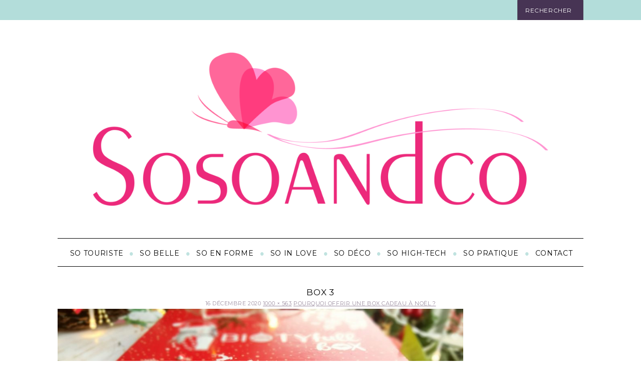

--- FILE ---
content_type: text/html; charset=UTF-8
request_url: https://www.sosoandco.fr/pourquoi-offrir-une-box-cadeau-a-noel/box-3/
body_size: 8354
content:
<!DOCTYPE html>
<!--[if IE 7]>
<html class="ie ie7" lang="fr-FR">
<![endif]-->
<!--[if IE 8]>
<html class="ie ie8" lang="fr-FR">
<![endif]-->
<!--[if !(IE 7) & !(IE 8)]><!-->
<html lang="fr-FR">
<!--<![endif]-->
<head>
	<meta charset="UTF-8">
	<meta name="viewport" content="width=device-width, initial-scale=1" />
	<title>Box 3 | sosoandco</title>
<link data-rocket-preload as="style" href="https://fonts.googleapis.com/css?family=Lato%3A300%2C300italic%2C400%2C400italic%2C700%2C700italic%2C900%2C900italic%7CMontserrat%3A300%2C300italic%2C400%2C400italic%2C700%2C700italic%2C900%2C900italic%20rel%3D%26%23039%3Bstylesheet%26%23039%3B%20type%3D%26%23039%3Btext%2Fcss%7CLato%3A300%2C400%2C700%2C900%2C300italic%2C400italic%2C700italic&#038;subset=latin%2Clatin-ext%2Ccyrillic%2Ccyrillic-ext&#038;display=swap" rel="preload">
<link href="https://fonts.googleapis.com/css?family=Lato%3A300%2C300italic%2C400%2C400italic%2C700%2C700italic%2C900%2C900italic%7CMontserrat%3A300%2C300italic%2C400%2C400italic%2C700%2C700italic%2C900%2C900italic%20rel%3D%26%23039%3Bstylesheet%26%23039%3B%20type%3D%26%23039%3Btext%2Fcss%7CLato%3A300%2C400%2C700%2C900%2C300italic%2C400italic%2C700italic&#038;subset=latin%2Clatin-ext%2Ccyrillic%2Ccyrillic-ext&#038;display=swap" media="print" onload="this.media=&#039;all&#039;" rel="stylesheet">
<noscript><link rel="stylesheet" href="https://fonts.googleapis.com/css?family=Lato%3A300%2C300italic%2C400%2C400italic%2C700%2C700italic%2C900%2C900italic%7CMontserrat%3A300%2C300italic%2C400%2C400italic%2C700%2C700italic%2C900%2C900italic%20rel%3D%26%23039%3Bstylesheet%26%23039%3B%20type%3D%26%23039%3Btext%2Fcss%7CLato%3A300%2C400%2C700%2C900%2C300italic%2C400italic%2C700italic&#038;subset=latin%2Clatin-ext%2Ccyrillic%2Ccyrillic-ext&#038;display=swap"></noscript>
	<link rel="profile" href="http://gmpg.org/xfn/11">
	<link rel="pingback" href="https://www.sosoandco.fr/xmlrpc.php">
	
	<meta name='robots' content='max-image-preview:large' />
<link rel='dns-prefetch' href='//fonts.googleapis.com' />
<link href='https://fonts.gstatic.com' crossorigin rel='preconnect' />
<link rel="alternate" type="application/rss+xml" title="sosoandco &raquo; Flux" href="https://www.sosoandco.fr/feed/" />
<link rel="alternate" type="application/rss+xml" title="sosoandco &raquo; Flux des commentaires" href="https://www.sosoandco.fr/comments/feed/" />
<style id='wp-emoji-styles-inline-css' type='text/css'>

	img.wp-smiley, img.emoji {
		display: inline !important;
		border: none !important;
		box-shadow: none !important;
		height: 1em !important;
		width: 1em !important;
		margin: 0 0.07em !important;
		vertical-align: -0.1em !important;
		background: none !important;
		padding: 0 !important;
	}
</style>
<link rel='stylesheet' id='wp-block-library-css' href='https://www.sosoandco.fr/wp-includes/css/dist/block-library/style.min.css?ver=6.4.2' type='text/css' media='all' />
<style id='classic-theme-styles-inline-css' type='text/css'>
/*! This file is auto-generated */
.wp-block-button__link{color:#fff;background-color:#32373c;border-radius:9999px;box-shadow:none;text-decoration:none;padding:calc(.667em + 2px) calc(1.333em + 2px);font-size:1.125em}.wp-block-file__button{background:#32373c;color:#fff;text-decoration:none}
</style>
<style id='global-styles-inline-css' type='text/css'>
body{--wp--preset--color--black: #000000;--wp--preset--color--cyan-bluish-gray: #abb8c3;--wp--preset--color--white: #ffffff;--wp--preset--color--pale-pink: #f78da7;--wp--preset--color--vivid-red: #cf2e2e;--wp--preset--color--luminous-vivid-orange: #ff6900;--wp--preset--color--luminous-vivid-amber: #fcb900;--wp--preset--color--light-green-cyan: #7bdcb5;--wp--preset--color--vivid-green-cyan: #00d084;--wp--preset--color--pale-cyan-blue: #8ed1fc;--wp--preset--color--vivid-cyan-blue: #0693e3;--wp--preset--color--vivid-purple: #9b51e0;--wp--preset--gradient--vivid-cyan-blue-to-vivid-purple: linear-gradient(135deg,rgba(6,147,227,1) 0%,rgb(155,81,224) 100%);--wp--preset--gradient--light-green-cyan-to-vivid-green-cyan: linear-gradient(135deg,rgb(122,220,180) 0%,rgb(0,208,130) 100%);--wp--preset--gradient--luminous-vivid-amber-to-luminous-vivid-orange: linear-gradient(135deg,rgba(252,185,0,1) 0%,rgba(255,105,0,1) 100%);--wp--preset--gradient--luminous-vivid-orange-to-vivid-red: linear-gradient(135deg,rgba(255,105,0,1) 0%,rgb(207,46,46) 100%);--wp--preset--gradient--very-light-gray-to-cyan-bluish-gray: linear-gradient(135deg,rgb(238,238,238) 0%,rgb(169,184,195) 100%);--wp--preset--gradient--cool-to-warm-spectrum: linear-gradient(135deg,rgb(74,234,220) 0%,rgb(151,120,209) 20%,rgb(207,42,186) 40%,rgb(238,44,130) 60%,rgb(251,105,98) 80%,rgb(254,248,76) 100%);--wp--preset--gradient--blush-light-purple: linear-gradient(135deg,rgb(255,206,236) 0%,rgb(152,150,240) 100%);--wp--preset--gradient--blush-bordeaux: linear-gradient(135deg,rgb(254,205,165) 0%,rgb(254,45,45) 50%,rgb(107,0,62) 100%);--wp--preset--gradient--luminous-dusk: linear-gradient(135deg,rgb(255,203,112) 0%,rgb(199,81,192) 50%,rgb(65,88,208) 100%);--wp--preset--gradient--pale-ocean: linear-gradient(135deg,rgb(255,245,203) 0%,rgb(182,227,212) 50%,rgb(51,167,181) 100%);--wp--preset--gradient--electric-grass: linear-gradient(135deg,rgb(202,248,128) 0%,rgb(113,206,126) 100%);--wp--preset--gradient--midnight: linear-gradient(135deg,rgb(2,3,129) 0%,rgb(40,116,252) 100%);--wp--preset--font-size--small: 13px;--wp--preset--font-size--medium: 20px;--wp--preset--font-size--large: 36px;--wp--preset--font-size--x-large: 42px;--wp--preset--spacing--20: 0.44rem;--wp--preset--spacing--30: 0.67rem;--wp--preset--spacing--40: 1rem;--wp--preset--spacing--50: 1.5rem;--wp--preset--spacing--60: 2.25rem;--wp--preset--spacing--70: 3.38rem;--wp--preset--spacing--80: 5.06rem;--wp--preset--shadow--natural: 6px 6px 9px rgba(0, 0, 0, 0.2);--wp--preset--shadow--deep: 12px 12px 50px rgba(0, 0, 0, 0.4);--wp--preset--shadow--sharp: 6px 6px 0px rgba(0, 0, 0, 0.2);--wp--preset--shadow--outlined: 6px 6px 0px -3px rgba(255, 255, 255, 1), 6px 6px rgba(0, 0, 0, 1);--wp--preset--shadow--crisp: 6px 6px 0px rgba(0, 0, 0, 1);}:where(.is-layout-flex){gap: 0.5em;}:where(.is-layout-grid){gap: 0.5em;}body .is-layout-flow > .alignleft{float: left;margin-inline-start: 0;margin-inline-end: 2em;}body .is-layout-flow > .alignright{float: right;margin-inline-start: 2em;margin-inline-end: 0;}body .is-layout-flow > .aligncenter{margin-left: auto !important;margin-right: auto !important;}body .is-layout-constrained > .alignleft{float: left;margin-inline-start: 0;margin-inline-end: 2em;}body .is-layout-constrained > .alignright{float: right;margin-inline-start: 2em;margin-inline-end: 0;}body .is-layout-constrained > .aligncenter{margin-left: auto !important;margin-right: auto !important;}body .is-layout-constrained > :where(:not(.alignleft):not(.alignright):not(.alignfull)){max-width: var(--wp--style--global--content-size);margin-left: auto !important;margin-right: auto !important;}body .is-layout-constrained > .alignwide{max-width: var(--wp--style--global--wide-size);}body .is-layout-flex{display: flex;}body .is-layout-flex{flex-wrap: wrap;align-items: center;}body .is-layout-flex > *{margin: 0;}body .is-layout-grid{display: grid;}body .is-layout-grid > *{margin: 0;}:where(.wp-block-columns.is-layout-flex){gap: 2em;}:where(.wp-block-columns.is-layout-grid){gap: 2em;}:where(.wp-block-post-template.is-layout-flex){gap: 1.25em;}:where(.wp-block-post-template.is-layout-grid){gap: 1.25em;}.has-black-color{color: var(--wp--preset--color--black) !important;}.has-cyan-bluish-gray-color{color: var(--wp--preset--color--cyan-bluish-gray) !important;}.has-white-color{color: var(--wp--preset--color--white) !important;}.has-pale-pink-color{color: var(--wp--preset--color--pale-pink) !important;}.has-vivid-red-color{color: var(--wp--preset--color--vivid-red) !important;}.has-luminous-vivid-orange-color{color: var(--wp--preset--color--luminous-vivid-orange) !important;}.has-luminous-vivid-amber-color{color: var(--wp--preset--color--luminous-vivid-amber) !important;}.has-light-green-cyan-color{color: var(--wp--preset--color--light-green-cyan) !important;}.has-vivid-green-cyan-color{color: var(--wp--preset--color--vivid-green-cyan) !important;}.has-pale-cyan-blue-color{color: var(--wp--preset--color--pale-cyan-blue) !important;}.has-vivid-cyan-blue-color{color: var(--wp--preset--color--vivid-cyan-blue) !important;}.has-vivid-purple-color{color: var(--wp--preset--color--vivid-purple) !important;}.has-black-background-color{background-color: var(--wp--preset--color--black) !important;}.has-cyan-bluish-gray-background-color{background-color: var(--wp--preset--color--cyan-bluish-gray) !important;}.has-white-background-color{background-color: var(--wp--preset--color--white) !important;}.has-pale-pink-background-color{background-color: var(--wp--preset--color--pale-pink) !important;}.has-vivid-red-background-color{background-color: var(--wp--preset--color--vivid-red) !important;}.has-luminous-vivid-orange-background-color{background-color: var(--wp--preset--color--luminous-vivid-orange) !important;}.has-luminous-vivid-amber-background-color{background-color: var(--wp--preset--color--luminous-vivid-amber) !important;}.has-light-green-cyan-background-color{background-color: var(--wp--preset--color--light-green-cyan) !important;}.has-vivid-green-cyan-background-color{background-color: var(--wp--preset--color--vivid-green-cyan) !important;}.has-pale-cyan-blue-background-color{background-color: var(--wp--preset--color--pale-cyan-blue) !important;}.has-vivid-cyan-blue-background-color{background-color: var(--wp--preset--color--vivid-cyan-blue) !important;}.has-vivid-purple-background-color{background-color: var(--wp--preset--color--vivid-purple) !important;}.has-black-border-color{border-color: var(--wp--preset--color--black) !important;}.has-cyan-bluish-gray-border-color{border-color: var(--wp--preset--color--cyan-bluish-gray) !important;}.has-white-border-color{border-color: var(--wp--preset--color--white) !important;}.has-pale-pink-border-color{border-color: var(--wp--preset--color--pale-pink) !important;}.has-vivid-red-border-color{border-color: var(--wp--preset--color--vivid-red) !important;}.has-luminous-vivid-orange-border-color{border-color: var(--wp--preset--color--luminous-vivid-orange) !important;}.has-luminous-vivid-amber-border-color{border-color: var(--wp--preset--color--luminous-vivid-amber) !important;}.has-light-green-cyan-border-color{border-color: var(--wp--preset--color--light-green-cyan) !important;}.has-vivid-green-cyan-border-color{border-color: var(--wp--preset--color--vivid-green-cyan) !important;}.has-pale-cyan-blue-border-color{border-color: var(--wp--preset--color--pale-cyan-blue) !important;}.has-vivid-cyan-blue-border-color{border-color: var(--wp--preset--color--vivid-cyan-blue) !important;}.has-vivid-purple-border-color{border-color: var(--wp--preset--color--vivid-purple) !important;}.has-vivid-cyan-blue-to-vivid-purple-gradient-background{background: var(--wp--preset--gradient--vivid-cyan-blue-to-vivid-purple) !important;}.has-light-green-cyan-to-vivid-green-cyan-gradient-background{background: var(--wp--preset--gradient--light-green-cyan-to-vivid-green-cyan) !important;}.has-luminous-vivid-amber-to-luminous-vivid-orange-gradient-background{background: var(--wp--preset--gradient--luminous-vivid-amber-to-luminous-vivid-orange) !important;}.has-luminous-vivid-orange-to-vivid-red-gradient-background{background: var(--wp--preset--gradient--luminous-vivid-orange-to-vivid-red) !important;}.has-very-light-gray-to-cyan-bluish-gray-gradient-background{background: var(--wp--preset--gradient--very-light-gray-to-cyan-bluish-gray) !important;}.has-cool-to-warm-spectrum-gradient-background{background: var(--wp--preset--gradient--cool-to-warm-spectrum) !important;}.has-blush-light-purple-gradient-background{background: var(--wp--preset--gradient--blush-light-purple) !important;}.has-blush-bordeaux-gradient-background{background: var(--wp--preset--gradient--blush-bordeaux) !important;}.has-luminous-dusk-gradient-background{background: var(--wp--preset--gradient--luminous-dusk) !important;}.has-pale-ocean-gradient-background{background: var(--wp--preset--gradient--pale-ocean) !important;}.has-electric-grass-gradient-background{background: var(--wp--preset--gradient--electric-grass) !important;}.has-midnight-gradient-background{background: var(--wp--preset--gradient--midnight) !important;}.has-small-font-size{font-size: var(--wp--preset--font-size--small) !important;}.has-medium-font-size{font-size: var(--wp--preset--font-size--medium) !important;}.has-large-font-size{font-size: var(--wp--preset--font-size--large) !important;}.has-x-large-font-size{font-size: var(--wp--preset--font-size--x-large) !important;}
.wp-block-navigation a:where(:not(.wp-element-button)){color: inherit;}
:where(.wp-block-post-template.is-layout-flex){gap: 1.25em;}:where(.wp-block-post-template.is-layout-grid){gap: 1.25em;}
:where(.wp-block-columns.is-layout-flex){gap: 2em;}:where(.wp-block-columns.is-layout-grid){gap: 2em;}
.wp-block-pullquote{font-size: 1.5em;line-height: 1.6;}
</style>

<link data-minify="1" rel='stylesheet' id='framework-css' href='https://www.sosoandco.fr/wp-content/cache/min/1/wp-content/themes/orchidfine1/css/framework.css?ver=1766793700' type='text/css' media='all' />
<link data-minify="1" rel='stylesheet' id='icons-css' href='https://www.sosoandco.fr/wp-content/cache/min/1/wp-content/themes/orchidfine1/css/icons.css?ver=1766793700' type='text/css' media='all' />
<link data-minify="1" rel='stylesheet' id='orchidfine1-style-css' href='https://www.sosoandco.fr/wp-content/cache/min/1/wp-content/themes/orchidfine1/style.css?ver=1766793700' type='text/css' media='all' />
<style id='rocket-lazyload-inline-css' type='text/css'>
.rll-youtube-player{position:relative;padding-bottom:56.23%;height:0;overflow:hidden;max-width:100%;}.rll-youtube-player:focus-within{outline: 2px solid currentColor;outline-offset: 5px;}.rll-youtube-player iframe{position:absolute;top:0;left:0;width:100%;height:100%;z-index:100;background:0 0}.rll-youtube-player img{bottom:0;display:block;left:0;margin:auto;max-width:100%;width:100%;position:absolute;right:0;top:0;border:none;height:auto;-webkit-transition:.4s all;-moz-transition:.4s all;transition:.4s all}.rll-youtube-player img:hover{-webkit-filter:brightness(75%)}.rll-youtube-player .play{height:100%;width:100%;left:0;top:0;position:absolute;background:url(https://www.sosoandco.fr/wp-content/plugins/wp-rocket/assets/img/youtube.png) no-repeat center;background-color: transparent !important;cursor:pointer;border:none;}
</style>
<script type="text/javascript" src="https://www.sosoandco.fr/wp-includes/js/jquery/jquery.min.js?ver=3.7.1" id="jquery-core-js"></script>
<script type="text/javascript" src="https://www.sosoandco.fr/wp-includes/js/jquery/jquery-migrate.min.js?ver=3.4.1" id="jquery-migrate-js" data-rocket-defer defer></script>
<link rel="https://api.w.org/" href="https://www.sosoandco.fr/wp-json/" /><link rel="alternate" type="application/json" href="https://www.sosoandco.fr/wp-json/wp/v2/media/4407" /><link rel="EditURI" type="application/rsd+xml" title="RSD" href="https://www.sosoandco.fr/xmlrpc.php?rsd" />
<meta name="generator" content="WordPress 6.4.2" />
<link rel='shortlink' href='https://www.sosoandco.fr/?p=4407' />
<link rel="alternate" type="application/json+oembed" href="https://www.sosoandco.fr/wp-json/oembed/1.0/embed?url=https%3A%2F%2Fwww.sosoandco.fr%2Fpourquoi-offrir-une-box-cadeau-a-noel%2Fbox-3%2F" />
<link rel="alternate" type="text/xml+oembed" href="https://www.sosoandco.fr/wp-json/oembed/1.0/embed?url=https%3A%2F%2Fwww.sosoandco.fr%2Fpourquoi-offrir-une-box-cadeau-a-noel%2Fbox-3%2F&#038;format=xml" />
<noscript><style id="rocket-lazyload-nojs-css">.rll-youtube-player, [data-lazy-src]{display:none !important;}</style></noscript>	<meta name="google-site-verification" content="IgrjkM8PxDXtxry-UMHhPuopILjaGG1l6DSdwtkGJ9o" />
<meta name="generator" content="WP Rocket 3.19.4" data-wpr-features="wpr_defer_js wpr_minify_js wpr_lazyload_images wpr_lazyload_iframes wpr_minify_css wpr_desktop" /></head>
<!--SosoandCo v2-->
<body class="attachment attachment-template-default single single-attachment postid-4407 attachmentid-4407 attachment-jpeg group-blog header-image">
	<div data-rocket-location-hash="25893658b53fbd774571ca00cccf9c84" id="outer-wrap">
		<div data-rocket-location-hash="e0ef6180b5d252c1bc2bb34c40a517c1" id="inner-wrap">
			<div data-rocket-location-hash="fdfc4859000917f0ec8ca9a71a1da946" id="pageslide">
            	<a id="close-pageslide" href="#top"><i class="icon-remove-sign"></i></a>
            </div>
            <header data-rocket-location-hash="3d2ea98a4bb8abb763785fd6e2b91c37" id="masthead" role="banner" class="clearfix">
            	<div class="top-strip color-site-dark">
            		<div class="wrapper clearfix">
<form role="search" method="get" id="searchform" class="searchform" action="https://www.sosoandco.fr/" >
		<input type="text" name="s" id="s" value="Rechercher" onfocus="if(this.value=='Rechercher')this.value='';" onblur="if(this.value=='')this.value='Rechercher';" />
        <button type="submit"></button>
	</form></div>            	</div>
            	<div class="wrapper">
            		<div id="branding" class="animated">
                        <a class="logo" href="https://www.sosoandco.fr/"><img src="data:image/svg+xml,%3Csvg%20xmlns='http://www.w3.org/2000/svg'%20viewBox='0%200%200%200'%3E%3C/svg%3E" alt="sosoandco" title="sosoandco" data-lazy-src="https://www.sosoandco.fr/wp-content/uploads/2014/11/cropped-Sosoandco-61955-final.png" /><noscript><img src="https://www.sosoandco.fr/wp-content/uploads/2014/11/cropped-Sosoandco-61955-final.png" alt="sosoandco" title="sosoandco" /></noscript></a>
                    </div>
                    <nav class="animated main-menu">
                    	<ul id="main-nav" class="menu"><li id="menu-item-55" class="menu-item menu-item-type-taxonomy menu-item-object-category menu-item-55"><a href="https://www.sosoandco.fr/category/so-touriste/">So touriste</a></li>
<li id="menu-item-56" class="menu-item menu-item-type-taxonomy menu-item-object-category menu-item-56"><a href="https://www.sosoandco.fr/category/so-belle/">So belle</a></li>
<li id="menu-item-58" class="menu-item menu-item-type-taxonomy menu-item-object-category menu-item-58"><a href="https://www.sosoandco.fr/category/so-en-forme/">So en forme</a></li>
<li id="menu-item-57" class="menu-item menu-item-type-taxonomy menu-item-object-category menu-item-57"><a href="https://www.sosoandco.fr/category/so-in-love/">So in love</a></li>
<li id="menu-item-60" class="menu-item menu-item-type-taxonomy menu-item-object-category menu-item-60"><a href="https://www.sosoandco.fr/category/so-deco/">So déco</a></li>
<li id="menu-item-59" class="menu-item menu-item-type-taxonomy menu-item-object-category menu-item-59"><a href="https://www.sosoandco.fr/category/so-high-tech/">So high-tech</a></li>
<li id="menu-item-61" class="menu-item menu-item-type-taxonomy menu-item-object-category menu-item-61"><a href="https://www.sosoandco.fr/category/so-pratique/">So pratique</a></li>
<li id="menu-item-3509" class="menu-item menu-item-type-post_type menu-item-object-page menu-item-3509"><a href="https://www.sosoandco.fr/contact/">Contact</a></li>
</ul>                    </nav>
            	</div>

            </header>
            <section data-rocket-location-hash="217a6f334016d4063a832a4f105a6ecf" id="content" role="main" class="clearfix animated">
            	<div class="wrapper">        

	<section id="primary" class="content-area image-attachment">
		<div id="content" class="site-content" role="main">

				<article id="post-4407" class="post-4407 attachment type-attachment status-inherit hentry">
				<header class="entry-header">
					<h1 class="entry-title">Box 3</h1>
					<div class="entry-meta">

						<span class="entry-date"><time class="entry-date" datetime="2020-12-16T11:09:31+01:00">16 décembre 2020</time></span>

						<span class="full-size-link"><a href="https://www.sosoandco.fr/wp-content/uploads/2020/12/Box-3.jpg">1000 &times; 563</a></span>

						<span class="parent-post-link"><a href="https://www.sosoandco.fr/pourquoi-offrir-une-box-cadeau-a-noel/" rel="gallery">Pourquoi offrir une box cadeau à Noël ?</a></span>
											</div><!-- .entry-meta -->
				</header><!-- .entry-header -->

				<div class="entry-content">
					<div class="entry-attachment">
						<div class="attachment">
							<a href="https://www.sosoandco.fr/pourquoi-offrir-une-box-cadeau-a-noel/box-3/" rel="attachment"><img width="810" height="456" src="data:image/svg+xml,%3Csvg%20xmlns='http://www.w3.org/2000/svg'%20viewBox='0%200%20810%20456'%3E%3C/svg%3E" class="attachment-810x810 size-810x810" alt="" decoding="async" fetchpriority="high" data-lazy-srcset="https://www.sosoandco.fr/wp-content/uploads/2020/12/Box-3.jpg 1000w, https://www.sosoandco.fr/wp-content/uploads/2020/12/Box-3-300x169.jpg 300w, https://www.sosoandco.fr/wp-content/uploads/2020/12/Box-3-768x432.jpg 768w" data-lazy-sizes="(max-width: 810px) 100vw, 810px" data-lazy-src="https://www.sosoandco.fr/wp-content/uploads/2020/12/Box-3.jpg" /><noscript><img width="810" height="456" src="https://www.sosoandco.fr/wp-content/uploads/2020/12/Box-3.jpg" class="attachment-810x810 size-810x810" alt="" decoding="async" fetchpriority="high" srcset="https://www.sosoandco.fr/wp-content/uploads/2020/12/Box-3.jpg 1000w, https://www.sosoandco.fr/wp-content/uploads/2020/12/Box-3-300x169.jpg 300w, https://www.sosoandco.fr/wp-content/uploads/2020/12/Box-3-768x432.jpg 768w" sizes="(max-width: 810px) 100vw, 810px" /></noscript></a>						</div><!-- .attachment -->

											</div><!-- .entry-attachment -->

									</div><!-- .entry-content -->
			</article><!-- #post-## -->

			<nav id="image-navigation" class="navigation image-navigation">
				<div class="nav-links">
								<a href='https://www.sosoandco.fr/pourquoi-offrir-une-box-cadeau-a-noel/box-noel/'><div class="next-image">Next Image</div></a>				</div><!-- .nav-links -->
			</nav><!-- #image-navigation -->

			<a name="comments"></a>
<div class="single-box comments">
</div>
<div id="respond" class="single-box">
	<h3 class="entry-title">
		Poster un commentaire                                
		<span class="cancel_reply">
			<a rel="nofollow" id="cancel-comment-reply-link" href="https://www.sosoandco.fr/pourquoi-offrir-une-box-cadeau-a-noel/box-3/#respond" style="display:none;">Box 3.</a>                
		</span>
    </h3>
    <div id="respond" class="comment-respond">
		<h3 id="reply-title" class="comment-reply-title"> 
			<small><a rel="nofollow" id="cancel-comment-reply-link" href="https://www.sosoandco.fr/pourquoi-offrir-une-box-cadeau-a-noel/box-3/#respond" style="display:none;">Annuler la r�ponse.</a></small>
		</h3>
			</div>
</div>
		
		</div><!-- #content -->
	</section><!-- #primary -->

	<div id="sidebar" role="complementary">
		<ul>
						<li>
				<form role="search" method="get" id="searchform" class="searchform" action="https://www.sosoandco.fr/" >
		<input type="text" name="s" id="s" value="Rechercher" onfocus="if(this.value=='Rechercher')this.value='';" onblur="if(this.value=='')this.value='Rechercher';" />
        <button type="submit"></button>
	</form>			</li>

			<!-- Author information is disabled per default. Uncomment and fill in your details if you want to use it.
			<li><h2>Auteur/autrice</h2>
			<p>A little something about you, the author. Nothing lengthy, just an overview.</p>
			</li>
			-->

						</ul>
		<ul role="navigation">
				<li class="pagenav"><h2>Pages</h2><ul><li class="page_item page-item-3491"><a href="https://www.sosoandco.fr/contact/">Contact</a></li>
<li class="page_item page-item-4798"><a href="https://www.sosoandco.fr/mentions-legales/">Mentions légales</a></li>
</ul></li>
			<li><h2>Archives</h2>
				<ul>
					<li><a href='https://www.sosoandco.fr/2025/10/'>octobre 2025</a></li>
	<li><a href='https://www.sosoandco.fr/2025/05/'>mai 2025</a></li>
	<li><a href='https://www.sosoandco.fr/2025/01/'>janvier 2025</a></li>
	<li><a href='https://www.sosoandco.fr/2024/11/'>novembre 2024</a></li>
	<li><a href='https://www.sosoandco.fr/2024/10/'>octobre 2024</a></li>
	<li><a href='https://www.sosoandco.fr/2024/03/'>mars 2024</a></li>
	<li><a href='https://www.sosoandco.fr/2024/02/'>février 2024</a></li>
	<li><a href='https://www.sosoandco.fr/2024/01/'>janvier 2024</a></li>
	<li><a href='https://www.sosoandco.fr/2023/11/'>novembre 2023</a></li>
	<li><a href='https://www.sosoandco.fr/2023/10/'>octobre 2023</a></li>
	<li><a href='https://www.sosoandco.fr/2023/09/'>septembre 2023</a></li>
	<li><a href='https://www.sosoandco.fr/2023/08/'>août 2023</a></li>
	<li><a href='https://www.sosoandco.fr/2023/07/'>juillet 2023</a></li>
	<li><a href='https://www.sosoandco.fr/2023/06/'>juin 2023</a></li>
	<li><a href='https://www.sosoandco.fr/2023/05/'>mai 2023</a></li>
	<li><a href='https://www.sosoandco.fr/2023/04/'>avril 2023</a></li>
	<li><a href='https://www.sosoandco.fr/2023/03/'>mars 2023</a></li>
	<li><a href='https://www.sosoandco.fr/2023/02/'>février 2023</a></li>
	<li><a href='https://www.sosoandco.fr/2023/01/'>janvier 2023</a></li>
	<li><a href='https://www.sosoandco.fr/2022/12/'>décembre 2022</a></li>
	<li><a href='https://www.sosoandco.fr/2022/11/'>novembre 2022</a></li>
	<li><a href='https://www.sosoandco.fr/2022/10/'>octobre 2022</a></li>
	<li><a href='https://www.sosoandco.fr/2022/09/'>septembre 2022</a></li>
	<li><a href='https://www.sosoandco.fr/2022/08/'>août 2022</a></li>
	<li><a href='https://www.sosoandco.fr/2022/07/'>juillet 2022</a></li>
	<li><a href='https://www.sosoandco.fr/2022/06/'>juin 2022</a></li>
	<li><a href='https://www.sosoandco.fr/2022/05/'>mai 2022</a></li>
	<li><a href='https://www.sosoandco.fr/2022/04/'>avril 2022</a></li>
	<li><a href='https://www.sosoandco.fr/2022/03/'>mars 2022</a></li>
	<li><a href='https://www.sosoandco.fr/2022/02/'>février 2022</a></li>
	<li><a href='https://www.sosoandco.fr/2022/01/'>janvier 2022</a></li>
	<li><a href='https://www.sosoandco.fr/2021/12/'>décembre 2021</a></li>
	<li><a href='https://www.sosoandco.fr/2021/11/'>novembre 2021</a></li>
	<li><a href='https://www.sosoandco.fr/2021/10/'>octobre 2021</a></li>
	<li><a href='https://www.sosoandco.fr/2021/09/'>septembre 2021</a></li>
	<li><a href='https://www.sosoandco.fr/2021/08/'>août 2021</a></li>
	<li><a href='https://www.sosoandco.fr/2021/07/'>juillet 2021</a></li>
	<li><a href='https://www.sosoandco.fr/2021/06/'>juin 2021</a></li>
	<li><a href='https://www.sosoandco.fr/2021/05/'>mai 2021</a></li>
	<li><a href='https://www.sosoandco.fr/2021/04/'>avril 2021</a></li>
	<li><a href='https://www.sosoandco.fr/2021/03/'>mars 2021</a></li>
	<li><a href='https://www.sosoandco.fr/2021/02/'>février 2021</a></li>
	<li><a href='https://www.sosoandco.fr/2021/01/'>janvier 2021</a></li>
	<li><a href='https://www.sosoandco.fr/2020/12/'>décembre 2020</a></li>
	<li><a href='https://www.sosoandco.fr/2020/11/'>novembre 2020</a></li>
	<li><a href='https://www.sosoandco.fr/2020/10/'>octobre 2020</a></li>
	<li><a href='https://www.sosoandco.fr/2020/09/'>septembre 2020</a></li>
	<li><a href='https://www.sosoandco.fr/2020/08/'>août 2020</a></li>
	<li><a href='https://www.sosoandco.fr/2020/07/'>juillet 2020</a></li>
	<li><a href='https://www.sosoandco.fr/2020/06/'>juin 2020</a></li>
	<li><a href='https://www.sosoandco.fr/2020/05/'>mai 2020</a></li>
	<li><a href='https://www.sosoandco.fr/2020/04/'>avril 2020</a></li>
	<li><a href='https://www.sosoandco.fr/2020/03/'>mars 2020</a></li>
	<li><a href='https://www.sosoandco.fr/2020/02/'>février 2020</a></li>
	<li><a href='https://www.sosoandco.fr/2020/01/'>janvier 2020</a></li>
	<li><a href='https://www.sosoandco.fr/2019/12/'>décembre 2019</a></li>
	<li><a href='https://www.sosoandco.fr/2019/11/'>novembre 2019</a></li>
	<li><a href='https://www.sosoandco.fr/2019/10/'>octobre 2019</a></li>
	<li><a href='https://www.sosoandco.fr/2019/09/'>septembre 2019</a></li>
	<li><a href='https://www.sosoandco.fr/2019/08/'>août 2019</a></li>
	<li><a href='https://www.sosoandco.fr/2019/07/'>juillet 2019</a></li>
	<li><a href='https://www.sosoandco.fr/2019/06/'>juin 2019</a></li>
	<li><a href='https://www.sosoandco.fr/2019/05/'>mai 2019</a></li>
	<li><a href='https://www.sosoandco.fr/2019/04/'>avril 2019</a></li>
	<li><a href='https://www.sosoandco.fr/2019/03/'>mars 2019</a></li>
	<li><a href='https://www.sosoandco.fr/2019/02/'>février 2019</a></li>
	<li><a href='https://www.sosoandco.fr/2019/01/'>janvier 2019</a></li>
	<li><a href='https://www.sosoandco.fr/2018/12/'>décembre 2018</a></li>
	<li><a href='https://www.sosoandco.fr/2018/11/'>novembre 2018</a></li>
	<li><a href='https://www.sosoandco.fr/2018/10/'>octobre 2018</a></li>
	<li><a href='https://www.sosoandco.fr/2018/09/'>septembre 2018</a></li>
	<li><a href='https://www.sosoandco.fr/2018/08/'>août 2018</a></li>
	<li><a href='https://www.sosoandco.fr/2018/07/'>juillet 2018</a></li>
	<li><a href='https://www.sosoandco.fr/2018/06/'>juin 2018</a></li>
	<li><a href='https://www.sosoandco.fr/2018/05/'>mai 2018</a></li>
	<li><a href='https://www.sosoandco.fr/2018/04/'>avril 2018</a></li>
	<li><a href='https://www.sosoandco.fr/2018/03/'>mars 2018</a></li>
	<li><a href='https://www.sosoandco.fr/2018/02/'>février 2018</a></li>
	<li><a href='https://www.sosoandco.fr/2018/01/'>janvier 2018</a></li>
	<li><a href='https://www.sosoandco.fr/2017/12/'>décembre 2017</a></li>
	<li><a href='https://www.sosoandco.fr/2017/11/'>novembre 2017</a></li>
	<li><a href='https://www.sosoandco.fr/2017/10/'>octobre 2017</a></li>
	<li><a href='https://www.sosoandco.fr/2017/09/'>septembre 2017</a></li>
	<li><a href='https://www.sosoandco.fr/2017/08/'>août 2017</a></li>
	<li><a href='https://www.sosoandco.fr/2017/07/'>juillet 2017</a></li>
	<li><a href='https://www.sosoandco.fr/2017/06/'>juin 2017</a></li>
	<li><a href='https://www.sosoandco.fr/2017/05/'>mai 2017</a></li>
	<li><a href='https://www.sosoandco.fr/2017/04/'>avril 2017</a></li>
	<li><a href='https://www.sosoandco.fr/2017/03/'>mars 2017</a></li>
	<li><a href='https://www.sosoandco.fr/2017/02/'>février 2017</a></li>
	<li><a href='https://www.sosoandco.fr/2017/01/'>janvier 2017</a></li>
	<li><a href='https://www.sosoandco.fr/2016/12/'>décembre 2016</a></li>
	<li><a href='https://www.sosoandco.fr/2016/11/'>novembre 2016</a></li>
	<li><a href='https://www.sosoandco.fr/2016/09/'>septembre 2016</a></li>
	<li><a href='https://www.sosoandco.fr/2016/06/'>juin 2016</a></li>
	<li><a href='https://www.sosoandco.fr/2016/05/'>mai 2016</a></li>
	<li><a href='https://www.sosoandco.fr/2016/04/'>avril 2016</a></li>
	<li><a href='https://www.sosoandco.fr/2016/03/'>mars 2016</a></li>
	<li><a href='https://www.sosoandco.fr/2016/02/'>février 2016</a></li>
	<li><a href='https://www.sosoandco.fr/2016/01/'>janvier 2016</a></li>
	<li><a href='https://www.sosoandco.fr/2015/12/'>décembre 2015</a></li>
	<li><a href='https://www.sosoandco.fr/2015/11/'>novembre 2015</a></li>
	<li><a href='https://www.sosoandco.fr/2015/10/'>octobre 2015</a></li>
	<li><a href='https://www.sosoandco.fr/2015/09/'>septembre 2015</a></li>
	<li><a href='https://www.sosoandco.fr/2015/08/'>août 2015</a></li>
	<li><a href='https://www.sosoandco.fr/2015/07/'>juillet 2015</a></li>
	<li><a href='https://www.sosoandco.fr/2015/06/'>juin 2015</a></li>
	<li><a href='https://www.sosoandco.fr/2015/05/'>mai 2015</a></li>
	<li><a href='https://www.sosoandco.fr/2015/04/'>avril 2015</a></li>
	<li><a href='https://www.sosoandco.fr/2015/03/'>mars 2015</a></li>
	<li><a href='https://www.sosoandco.fr/2015/02/'>février 2015</a></li>
	<li><a href='https://www.sosoandco.fr/2015/01/'>janvier 2015</a></li>
				</ul>
			</li>

				<li class="categories"><h2>Catégories</h2><ul>	<li class="cat-item cat-item-13"><a href="https://www.sosoandco.fr/category/a-la-une/">À la une</a> (10)
</li>
	<li class="cat-item cat-item-15"><a href="https://www.sosoandco.fr/category/so-belle/">So belle</a> (153)
</li>
	<li class="cat-item cat-item-18"><a href="https://www.sosoandco.fr/category/so-deco/">So déco</a> (65)
</li>
	<li class="cat-item cat-item-16"><a href="https://www.sosoandco.fr/category/so-en-forme/">So en forme</a> (61)
</li>
	<li class="cat-item cat-item-19"><a href="https://www.sosoandco.fr/category/so-high-tech/">So high-tech</a> (31)
</li>
	<li class="cat-item cat-item-17"><a href="https://www.sosoandco.fr/category/so-in-love/">So in love</a> (43)
</li>
	<li class="cat-item cat-item-20"><a href="https://www.sosoandco.fr/category/so-pratique/">So pratique</a> (128)
</li>
	<li class="cat-item cat-item-14"><a href="https://www.sosoandco.fr/category/so-touriste/">So touriste</a> (88)
</li>
</ul></li>		</ul>
		<ul>
				
					</ul>
	</div>
				</div>
            </section>
            <footer data-rocket-location-hash="07944e10456cd6c52d994cf81095635a" id="footer" role="contentinfo" class="animated color-site-dark">
            	<div class="footer-sidebar">
                    <div id="supplementary" class="wrapper clearfix columns col-1">
                        <div id="first" class="widget-area" role="complementary">
                           <div id="aptfinbytap_domain-4" class="widget APTFIN_by_TAP">
                           		
                           </div>
                        </div>
                    </div>
            	</div>
            	<div class="copyright">
                     <div class="wrapper">
                        <div class="grids">
                           	<div class="grid-10">
                           	<div id="text-5" class="grids widget_text">			<div class="textwidget"><p>© SOSO AND CO FÉMININ. <a href="http://feeds.feedburner.com/sosoandco/KJyM">RSS</a> &#8211; <a href="https://www.sosoandco.fr/mentions-legales/">Mentions légales</a></p>
</div>
		</div>                           	</div>
                        	<div class="grid-2">
                              <a href="#" class="back-top">haut du site <i class="icon-chevron-up"></i></a>
                           	</div>
                        </div>
                     </div>
                </div>
            </footer>
		</div>
	</div>
	<script type="text/javascript" src="https://www.sosoandco.fr/wp-content/themes/orchidfine1/js/jquery.flexslider-min.js?ver=2.1" id="orchidfine1-flexslider-js" data-rocket-defer defer></script>
<script data-minify="1" type="text/javascript" src="https://www.sosoandco.fr/wp-content/cache/min/1/wp-content/themes/orchidfine1/js/jquery.caroufredsel.js?ver=1766793700" id="orchidfine1-caroufredsel-js" data-rocket-defer defer></script>
<script type="text/javascript" src="https://www.sosoandco.fr/wp-content/themes/orchidfine1/js/jquery.touchSwipe.min.js?ver=1.3.3" id="orchidfine1-touchSwipe-js" data-rocket-defer defer></script>
<script data-minify="1" type="text/javascript" src="https://www.sosoandco.fr/wp-content/cache/min/1/wp-content/themes/orchidfine1/js/jquery.assets.js?ver=1766793700" id="orchidfine1-assets-js" data-rocket-defer defer></script>
<script data-minify="1" type="text/javascript" src="https://www.sosoandco.fr/wp-content/cache/min/1/wp-content/themes/orchidfine1/js/jquery.custom.js?ver=1766793700" id="orchidfine1-custom-js" data-rocket-defer defer></script>
<script>window.lazyLoadOptions=[{elements_selector:"img[data-lazy-src],.rocket-lazyload,iframe[data-lazy-src]",data_src:"lazy-src",data_srcset:"lazy-srcset",data_sizes:"lazy-sizes",class_loading:"lazyloading",class_loaded:"lazyloaded",threshold:300,callback_loaded:function(element){if(element.tagName==="IFRAME"&&element.dataset.rocketLazyload=="fitvidscompatible"){if(element.classList.contains("lazyloaded")){if(typeof window.jQuery!="undefined"){if(jQuery.fn.fitVids){jQuery(element).parent().fitVids()}}}}}},{elements_selector:".rocket-lazyload",data_src:"lazy-src",data_srcset:"lazy-srcset",data_sizes:"lazy-sizes",class_loading:"lazyloading",class_loaded:"lazyloaded",threshold:300,}];window.addEventListener('LazyLoad::Initialized',function(e){var lazyLoadInstance=e.detail.instance;if(window.MutationObserver){var observer=new MutationObserver(function(mutations){var image_count=0;var iframe_count=0;var rocketlazy_count=0;mutations.forEach(function(mutation){for(var i=0;i<mutation.addedNodes.length;i++){if(typeof mutation.addedNodes[i].getElementsByTagName!=='function'){continue}
if(typeof mutation.addedNodes[i].getElementsByClassName!=='function'){continue}
images=mutation.addedNodes[i].getElementsByTagName('img');is_image=mutation.addedNodes[i].tagName=="IMG";iframes=mutation.addedNodes[i].getElementsByTagName('iframe');is_iframe=mutation.addedNodes[i].tagName=="IFRAME";rocket_lazy=mutation.addedNodes[i].getElementsByClassName('rocket-lazyload');image_count+=images.length;iframe_count+=iframes.length;rocketlazy_count+=rocket_lazy.length;if(is_image){image_count+=1}
if(is_iframe){iframe_count+=1}}});if(image_count>0||iframe_count>0||rocketlazy_count>0){lazyLoadInstance.update()}});var b=document.getElementsByTagName("body")[0];var config={childList:!0,subtree:!0};observer.observe(b,config)}},!1)</script><script data-no-minify="1" async src="https://www.sosoandco.fr/wp-content/plugins/wp-rocket/assets/js/lazyload/17.8.3/lazyload.min.js"></script><script>function lazyLoadThumb(e,alt,l){var t='<img data-lazy-src="https://i.ytimg.com/vi_webp/ID/hqdefault.webp" alt="" width="480" height="360"><noscript><img src="https://i.ytimg.com/vi_webp/ID/hqdefault.webp" alt="" width="480" height="360"></noscript>',a='<button class="play" aria-label="Lire la vidéo Youtube"></button>';if(l){t=t.replace('data-lazy-','');t=t.replace('loading="lazy"','');t=t.replace(/<noscript>.*?<\/noscript>/g,'');}t=t.replace('alt=""','alt="'+alt+'"');return t.replace("ID",e)+a}function lazyLoadYoutubeIframe(){var e=document.createElement("iframe"),t="ID?autoplay=1";t+=0===this.parentNode.dataset.query.length?"":"&"+this.parentNode.dataset.query;e.setAttribute("src",t.replace("ID",this.parentNode.dataset.src)),e.setAttribute("frameborder","0"),e.setAttribute("allowfullscreen","1"),e.setAttribute("allow","accelerometer; autoplay; encrypted-media; gyroscope; picture-in-picture"),this.parentNode.parentNode.replaceChild(e,this.parentNode)}document.addEventListener("DOMContentLoaded",function(){var exclusions=[];var e,t,p,u,l,a=document.getElementsByClassName("rll-youtube-player");for(t=0;t<a.length;t++)(e=document.createElement("div")),(u='https://i.ytimg.com/vi_webp/ID/hqdefault.webp'),(u=u.replace('ID',a[t].dataset.id)),(l=exclusions.some(exclusion=>u.includes(exclusion))),e.setAttribute("data-id",a[t].dataset.id),e.setAttribute("data-query",a[t].dataset.query),e.setAttribute("data-src",a[t].dataset.src),(e.innerHTML=lazyLoadThumb(a[t].dataset.id,a[t].dataset.alt,l)),a[t].appendChild(e),(p=e.querySelector(".play")),(p.onclick=lazyLoadYoutubeIframe)});</script><script>var rocket_beacon_data = {"ajax_url":"https:\/\/www.sosoandco.fr\/wp-admin\/admin-ajax.php","nonce":"05281e42c8","url":"https:\/\/www.sosoandco.fr\/pourquoi-offrir-une-box-cadeau-a-noel\/box-3","is_mobile":false,"width_threshold":1600,"height_threshold":700,"delay":500,"debug":null,"status":{"atf":true,"lrc":true,"preconnect_external_domain":true},"elements":"img, video, picture, p, main, div, li, svg, section, header, span","lrc_threshold":1800,"preconnect_external_domain_elements":["link","script","iframe"],"preconnect_external_domain_exclusions":["static.cloudflareinsights.com","rel=\"profile\"","rel=\"preconnect\"","rel=\"dns-prefetch\"","rel=\"icon\""]}</script><script data-name="wpr-wpr-beacon" src='https://www.sosoandco.fr/wp-content/plugins/wp-rocket/assets/js/wpr-beacon.min.js' async></script></body>
</html>
<!-- This website is like a Rocket, isn't it? Performance optimized by WP Rocket. Learn more: https://wp-rocket.me - Debug: cached@1769153063 -->